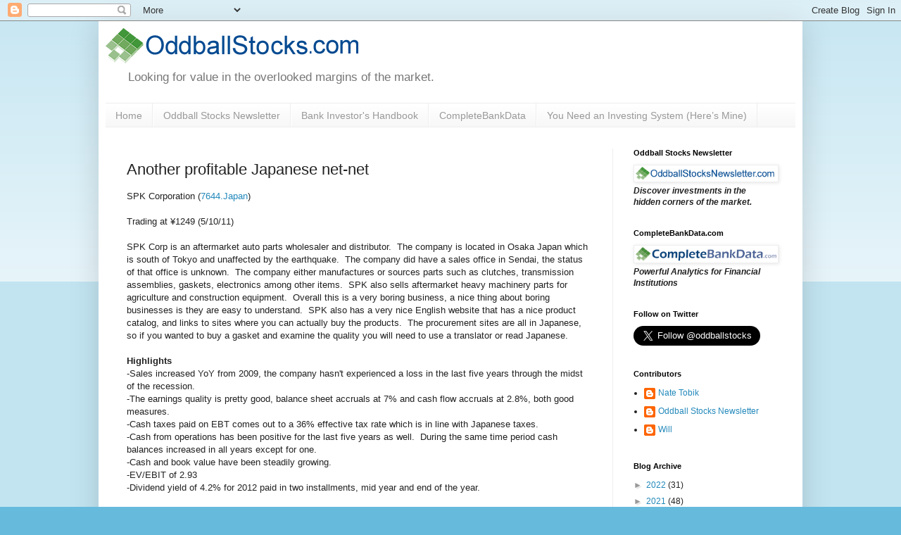

--- FILE ---
content_type: text/html; charset=utf-8
request_url: https://www.google.com/recaptcha/api2/aframe
body_size: 269
content:
<!DOCTYPE HTML><html><head><meta http-equiv="content-type" content="text/html; charset=UTF-8"></head><body><script nonce="AjGOq0pCZy57p8zbN8T7Cw">/** Anti-fraud and anti-abuse applications only. See google.com/recaptcha */ try{var clients={'sodar':'https://pagead2.googlesyndication.com/pagead/sodar?'};window.addEventListener("message",function(a){try{if(a.source===window.parent){var b=JSON.parse(a.data);var c=clients[b['id']];if(c){var d=document.createElement('img');d.src=c+b['params']+'&rc='+(localStorage.getItem("rc::a")?sessionStorage.getItem("rc::b"):"");window.document.body.appendChild(d);sessionStorage.setItem("rc::e",parseInt(sessionStorage.getItem("rc::e")||0)+1);localStorage.setItem("rc::h",'1769301932345');}}}catch(b){}});window.parent.postMessage("_grecaptcha_ready", "*");}catch(b){}</script></body></html>